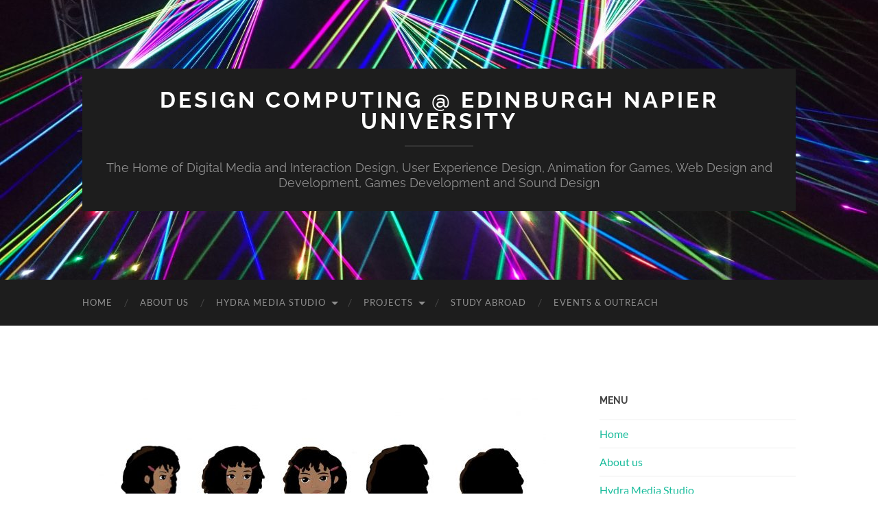

--- FILE ---
content_type: text/html; charset=UTF-8
request_url: https://blogs.napier.ac.uk/dmid/2021/05/13/featured-project-puddles-by-alynna-aquino/alynna-aquino_1101130_assignsubmission_file_40486694phase1_page_05/
body_size: 46216
content:
<!DOCTYPE html>

<html lang="en-GB">

	<head>

		<meta http-equiv="content-type" content="text/html" charset="UTF-8" />
		<meta name="viewport" content="width=device-width, initial-scale=1.0" >

		<link rel="profile" href="http://gmpg.org/xfn/11">

		<meta name='robots' content='index, follow, max-image-preview:large, max-snippet:-1, max-video-preview:-1' />

	<!-- This site is optimized with the Yoast SEO plugin v26.6 - https://yoast.com/wordpress/plugins/seo/ -->
	<title>Alynna Aquino_1101130_assignsubmission_file_40486694Phase1_Page_05 - Design Computing @ Edinburgh Napier University</title>
	<link rel="canonical" href="https://blogs.napier.ac.uk/dmid/2021/05/13/featured-project-puddles-by-alynna-aquino/alynna-aquino_1101130_assignsubmission_file_40486694phase1_page_05/" />
	<meta property="og:locale" content="en_GB" />
	<meta property="og:type" content="article" />
	<meta property="og:title" content="Alynna Aquino_1101130_assignsubmission_file_40486694Phase1_Page_05 - Design Computing @ Edinburgh Napier University" />
	<meta property="og:url" content="https://blogs.napier.ac.uk/dmid/2021/05/13/featured-project-puddles-by-alynna-aquino/alynna-aquino_1101130_assignsubmission_file_40486694phase1_page_05/" />
	<meta property="og:site_name" content="Design Computing @ Edinburgh Napier University" />
	<meta property="og:image" content="https://blogs.napier.ac.uk/dmid/2021/05/13/featured-project-puddles-by-alynna-aquino/alynna-aquino_1101130_assignsubmission_file_40486694phase1_page_05" />
	<meta property="og:image:width" content="2387" />
	<meta property="og:image:height" content="1343" />
	<meta property="og:image:type" content="image/jpeg" />
	<meta name="twitter:card" content="summary_large_image" />
	<script type="application/ld+json" class="yoast-schema-graph">{"@context":"https://schema.org","@graph":[{"@type":"WebPage","@id":"https://blogs.napier.ac.uk/dmid/2021/05/13/featured-project-puddles-by-alynna-aquino/alynna-aquino_1101130_assignsubmission_file_40486694phase1_page_05/","url":"https://blogs.napier.ac.uk/dmid/2021/05/13/featured-project-puddles-by-alynna-aquino/alynna-aquino_1101130_assignsubmission_file_40486694phase1_page_05/","name":"Alynna Aquino_1101130_assignsubmission_file_40486694Phase1_Page_05 - Design Computing @ Edinburgh Napier University","isPartOf":{"@id":"https://blogs.napier.ac.uk/dmid/#website"},"primaryImageOfPage":{"@id":"https://blogs.napier.ac.uk/dmid/2021/05/13/featured-project-puddles-by-alynna-aquino/alynna-aquino_1101130_assignsubmission_file_40486694phase1_page_05/#primaryimage"},"image":{"@id":"https://blogs.napier.ac.uk/dmid/2021/05/13/featured-project-puddles-by-alynna-aquino/alynna-aquino_1101130_assignsubmission_file_40486694phase1_page_05/#primaryimage"},"thumbnailUrl":"https://blogs.napier.ac.uk/dmid/wp-content/uploads/sites/61/2021/05/Alynna-Aquino_1101130_assignsubmission_file_40486694Phase1_Page_05.jpg","datePublished":"2021-05-13T12:46:54+00:00","breadcrumb":{"@id":"https://blogs.napier.ac.uk/dmid/2021/05/13/featured-project-puddles-by-alynna-aquino/alynna-aquino_1101130_assignsubmission_file_40486694phase1_page_05/#breadcrumb"},"inLanguage":"en-GB","potentialAction":[{"@type":"ReadAction","target":["https://blogs.napier.ac.uk/dmid/2021/05/13/featured-project-puddles-by-alynna-aquino/alynna-aquino_1101130_assignsubmission_file_40486694phase1_page_05/"]}]},{"@type":"ImageObject","inLanguage":"en-GB","@id":"https://blogs.napier.ac.uk/dmid/2021/05/13/featured-project-puddles-by-alynna-aquino/alynna-aquino_1101130_assignsubmission_file_40486694phase1_page_05/#primaryimage","url":"https://blogs.napier.ac.uk/dmid/wp-content/uploads/sites/61/2021/05/Alynna-Aquino_1101130_assignsubmission_file_40486694Phase1_Page_05.jpg","contentUrl":"https://blogs.napier.ac.uk/dmid/wp-content/uploads/sites/61/2021/05/Alynna-Aquino_1101130_assignsubmission_file_40486694Phase1_Page_05.jpg","width":2387,"height":1343},{"@type":"BreadcrumbList","@id":"https://blogs.napier.ac.uk/dmid/2021/05/13/featured-project-puddles-by-alynna-aquino/alynna-aquino_1101130_assignsubmission_file_40486694phase1_page_05/#breadcrumb","itemListElement":[{"@type":"ListItem","position":1,"name":"Home","item":"https://blogs.napier.ac.uk/dmid/"},{"@type":"ListItem","position":2,"name":"Featured Project: Puddles by Alynna Aquino","item":"https://blogs.napier.ac.uk/dmid/2021/05/13/featured-project-puddles-by-alynna-aquino/"},{"@type":"ListItem","position":3,"name":"Alynna Aquino_1101130_assignsubmission_file_40486694Phase1_Page_05"}]},{"@type":"WebSite","@id":"https://blogs.napier.ac.uk/dmid/#website","url":"https://blogs.napier.ac.uk/dmid/","name":"Design Computing @ Edinburgh Napier University","description":"The Home of Digital Media and Interaction Design, User Experience Design, Animation for Games, Web Design and Development, Games Development and Sound Design","potentialAction":[{"@type":"SearchAction","target":{"@type":"EntryPoint","urlTemplate":"https://blogs.napier.ac.uk/dmid/?s={search_term_string}"},"query-input":{"@type":"PropertyValueSpecification","valueRequired":true,"valueName":"search_term_string"}}],"inLanguage":"en-GB"}]}</script>
	<!-- / Yoast SEO plugin. -->


<link rel="alternate" type="application/rss+xml" title="Design Computing @ Edinburgh Napier University &raquo; Feed" href="https://blogs.napier.ac.uk/dmid/feed/" />
<link rel="alternate" type="application/rss+xml" title="Design Computing @ Edinburgh Napier University &raquo; Comments Feed" href="https://blogs.napier.ac.uk/dmid/comments/feed/" />
<link rel="alternate" title="oEmbed (JSON)" type="application/json+oembed" href="https://blogs.napier.ac.uk/dmid/wp-json/oembed/1.0/embed?url=https%3A%2F%2Fblogs.napier.ac.uk%2Fdmid%2F2021%2F05%2F13%2Ffeatured-project-puddles-by-alynna-aquino%2Falynna-aquino_1101130_assignsubmission_file_40486694phase1_page_05%2F" />
<link rel="alternate" title="oEmbed (XML)" type="text/xml+oembed" href="https://blogs.napier.ac.uk/dmid/wp-json/oembed/1.0/embed?url=https%3A%2F%2Fblogs.napier.ac.uk%2Fdmid%2F2021%2F05%2F13%2Ffeatured-project-puddles-by-alynna-aquino%2Falynna-aquino_1101130_assignsubmission_file_40486694phase1_page_05%2F&#038;format=xml" />
<style id='wp-img-auto-sizes-contain-inline-css' type='text/css'>
img:is([sizes=auto i],[sizes^="auto," i]){contain-intrinsic-size:3000px 1500px}
/*# sourceURL=wp-img-auto-sizes-contain-inline-css */
</style>
<style id='wp-emoji-styles-inline-css' type='text/css'>

	img.wp-smiley, img.emoji {
		display: inline !important;
		border: none !important;
		box-shadow: none !important;
		height: 1em !important;
		width: 1em !important;
		margin: 0 0.07em !important;
		vertical-align: -0.1em !important;
		background: none !important;
		padding: 0 !important;
	}
/*# sourceURL=wp-emoji-styles-inline-css */
</style>
<style id='wp-block-library-inline-css' type='text/css'>
:root{--wp-block-synced-color:#7a00df;--wp-block-synced-color--rgb:122,0,223;--wp-bound-block-color:var(--wp-block-synced-color);--wp-editor-canvas-background:#ddd;--wp-admin-theme-color:#007cba;--wp-admin-theme-color--rgb:0,124,186;--wp-admin-theme-color-darker-10:#006ba1;--wp-admin-theme-color-darker-10--rgb:0,107,160.5;--wp-admin-theme-color-darker-20:#005a87;--wp-admin-theme-color-darker-20--rgb:0,90,135;--wp-admin-border-width-focus:2px}@media (min-resolution:192dpi){:root{--wp-admin-border-width-focus:1.5px}}.wp-element-button{cursor:pointer}:root .has-very-light-gray-background-color{background-color:#eee}:root .has-very-dark-gray-background-color{background-color:#313131}:root .has-very-light-gray-color{color:#eee}:root .has-very-dark-gray-color{color:#313131}:root .has-vivid-green-cyan-to-vivid-cyan-blue-gradient-background{background:linear-gradient(135deg,#00d084,#0693e3)}:root .has-purple-crush-gradient-background{background:linear-gradient(135deg,#34e2e4,#4721fb 50%,#ab1dfe)}:root .has-hazy-dawn-gradient-background{background:linear-gradient(135deg,#faaca8,#dad0ec)}:root .has-subdued-olive-gradient-background{background:linear-gradient(135deg,#fafae1,#67a671)}:root .has-atomic-cream-gradient-background{background:linear-gradient(135deg,#fdd79a,#004a59)}:root .has-nightshade-gradient-background{background:linear-gradient(135deg,#330968,#31cdcf)}:root .has-midnight-gradient-background{background:linear-gradient(135deg,#020381,#2874fc)}:root{--wp--preset--font-size--normal:16px;--wp--preset--font-size--huge:42px}.has-regular-font-size{font-size:1em}.has-larger-font-size{font-size:2.625em}.has-normal-font-size{font-size:var(--wp--preset--font-size--normal)}.has-huge-font-size{font-size:var(--wp--preset--font-size--huge)}:root .has-text-align-center{text-align:center}:root .has-text-align-left{text-align:left}:root .has-text-align-right{text-align:right}.has-fit-text{white-space:nowrap!important}#end-resizable-editor-section{display:none}.aligncenter{clear:both}.items-justified-left{justify-content:flex-start}.items-justified-center{justify-content:center}.items-justified-right{justify-content:flex-end}.items-justified-space-between{justify-content:space-between}.screen-reader-text{word-wrap:normal!important;border:0;clip-path:inset(50%);height:1px;margin:-1px;overflow:hidden;padding:0;position:absolute;width:1px}.screen-reader-text:focus{background-color:#ddd;clip-path:none;color:#444;display:block;font-size:1em;height:auto;left:5px;line-height:normal;padding:15px 23px 14px;text-decoration:none;top:5px;width:auto;z-index:100000}html :where(.has-border-color){border-style:solid}html :where([style*=border-top-color]){border-top-style:solid}html :where([style*=border-right-color]){border-right-style:solid}html :where([style*=border-bottom-color]){border-bottom-style:solid}html :where([style*=border-left-color]){border-left-style:solid}html :where([style*=border-width]){border-style:solid}html :where([style*=border-top-width]){border-top-style:solid}html :where([style*=border-right-width]){border-right-style:solid}html :where([style*=border-bottom-width]){border-bottom-style:solid}html :where([style*=border-left-width]){border-left-style:solid}html :where(img[class*=wp-image-]){height:auto;max-width:100%}:where(figure){margin:0 0 1em}html :where(.is-position-sticky){--wp-admin--admin-bar--position-offset:var(--wp-admin--admin-bar--height,0px)}@media screen and (max-width:600px){html :where(.is-position-sticky){--wp-admin--admin-bar--position-offset:0px}}

/*# sourceURL=wp-block-library-inline-css */
</style><style id='global-styles-inline-css' type='text/css'>
:root{--wp--preset--aspect-ratio--square: 1;--wp--preset--aspect-ratio--4-3: 4/3;--wp--preset--aspect-ratio--3-4: 3/4;--wp--preset--aspect-ratio--3-2: 3/2;--wp--preset--aspect-ratio--2-3: 2/3;--wp--preset--aspect-ratio--16-9: 16/9;--wp--preset--aspect-ratio--9-16: 9/16;--wp--preset--color--black: #000000;--wp--preset--color--cyan-bluish-gray: #abb8c3;--wp--preset--color--white: #fff;--wp--preset--color--pale-pink: #f78da7;--wp--preset--color--vivid-red: #cf2e2e;--wp--preset--color--luminous-vivid-orange: #ff6900;--wp--preset--color--luminous-vivid-amber: #fcb900;--wp--preset--color--light-green-cyan: #7bdcb5;--wp--preset--color--vivid-green-cyan: #00d084;--wp--preset--color--pale-cyan-blue: #8ed1fc;--wp--preset--color--vivid-cyan-blue: #0693e3;--wp--preset--color--vivid-purple: #9b51e0;--wp--preset--color--accent: #1abc9c;--wp--preset--color--dark-gray: #444;--wp--preset--color--medium-gray: #666;--wp--preset--color--light-gray: #888;--wp--preset--gradient--vivid-cyan-blue-to-vivid-purple: linear-gradient(135deg,rgb(6,147,227) 0%,rgb(155,81,224) 100%);--wp--preset--gradient--light-green-cyan-to-vivid-green-cyan: linear-gradient(135deg,rgb(122,220,180) 0%,rgb(0,208,130) 100%);--wp--preset--gradient--luminous-vivid-amber-to-luminous-vivid-orange: linear-gradient(135deg,rgb(252,185,0) 0%,rgb(255,105,0) 100%);--wp--preset--gradient--luminous-vivid-orange-to-vivid-red: linear-gradient(135deg,rgb(255,105,0) 0%,rgb(207,46,46) 100%);--wp--preset--gradient--very-light-gray-to-cyan-bluish-gray: linear-gradient(135deg,rgb(238,238,238) 0%,rgb(169,184,195) 100%);--wp--preset--gradient--cool-to-warm-spectrum: linear-gradient(135deg,rgb(74,234,220) 0%,rgb(151,120,209) 20%,rgb(207,42,186) 40%,rgb(238,44,130) 60%,rgb(251,105,98) 80%,rgb(254,248,76) 100%);--wp--preset--gradient--blush-light-purple: linear-gradient(135deg,rgb(255,206,236) 0%,rgb(152,150,240) 100%);--wp--preset--gradient--blush-bordeaux: linear-gradient(135deg,rgb(254,205,165) 0%,rgb(254,45,45) 50%,rgb(107,0,62) 100%);--wp--preset--gradient--luminous-dusk: linear-gradient(135deg,rgb(255,203,112) 0%,rgb(199,81,192) 50%,rgb(65,88,208) 100%);--wp--preset--gradient--pale-ocean: linear-gradient(135deg,rgb(255,245,203) 0%,rgb(182,227,212) 50%,rgb(51,167,181) 100%);--wp--preset--gradient--electric-grass: linear-gradient(135deg,rgb(202,248,128) 0%,rgb(113,206,126) 100%);--wp--preset--gradient--midnight: linear-gradient(135deg,rgb(2,3,129) 0%,rgb(40,116,252) 100%);--wp--preset--font-size--small: 16px;--wp--preset--font-size--medium: 20px;--wp--preset--font-size--large: 24px;--wp--preset--font-size--x-large: 42px;--wp--preset--font-size--regular: 19px;--wp--preset--font-size--larger: 32px;--wp--preset--spacing--20: 0.44rem;--wp--preset--spacing--30: 0.67rem;--wp--preset--spacing--40: 1rem;--wp--preset--spacing--50: 1.5rem;--wp--preset--spacing--60: 2.25rem;--wp--preset--spacing--70: 3.38rem;--wp--preset--spacing--80: 5.06rem;--wp--preset--shadow--natural: 6px 6px 9px rgba(0, 0, 0, 0.2);--wp--preset--shadow--deep: 12px 12px 50px rgba(0, 0, 0, 0.4);--wp--preset--shadow--sharp: 6px 6px 0px rgba(0, 0, 0, 0.2);--wp--preset--shadow--outlined: 6px 6px 0px -3px rgb(255, 255, 255), 6px 6px rgb(0, 0, 0);--wp--preset--shadow--crisp: 6px 6px 0px rgb(0, 0, 0);}:where(.is-layout-flex){gap: 0.5em;}:where(.is-layout-grid){gap: 0.5em;}body .is-layout-flex{display: flex;}.is-layout-flex{flex-wrap: wrap;align-items: center;}.is-layout-flex > :is(*, div){margin: 0;}body .is-layout-grid{display: grid;}.is-layout-grid > :is(*, div){margin: 0;}:where(.wp-block-columns.is-layout-flex){gap: 2em;}:where(.wp-block-columns.is-layout-grid){gap: 2em;}:where(.wp-block-post-template.is-layout-flex){gap: 1.25em;}:where(.wp-block-post-template.is-layout-grid){gap: 1.25em;}.has-black-color{color: var(--wp--preset--color--black) !important;}.has-cyan-bluish-gray-color{color: var(--wp--preset--color--cyan-bluish-gray) !important;}.has-white-color{color: var(--wp--preset--color--white) !important;}.has-pale-pink-color{color: var(--wp--preset--color--pale-pink) !important;}.has-vivid-red-color{color: var(--wp--preset--color--vivid-red) !important;}.has-luminous-vivid-orange-color{color: var(--wp--preset--color--luminous-vivid-orange) !important;}.has-luminous-vivid-amber-color{color: var(--wp--preset--color--luminous-vivid-amber) !important;}.has-light-green-cyan-color{color: var(--wp--preset--color--light-green-cyan) !important;}.has-vivid-green-cyan-color{color: var(--wp--preset--color--vivid-green-cyan) !important;}.has-pale-cyan-blue-color{color: var(--wp--preset--color--pale-cyan-blue) !important;}.has-vivid-cyan-blue-color{color: var(--wp--preset--color--vivid-cyan-blue) !important;}.has-vivid-purple-color{color: var(--wp--preset--color--vivid-purple) !important;}.has-black-background-color{background-color: var(--wp--preset--color--black) !important;}.has-cyan-bluish-gray-background-color{background-color: var(--wp--preset--color--cyan-bluish-gray) !important;}.has-white-background-color{background-color: var(--wp--preset--color--white) !important;}.has-pale-pink-background-color{background-color: var(--wp--preset--color--pale-pink) !important;}.has-vivid-red-background-color{background-color: var(--wp--preset--color--vivid-red) !important;}.has-luminous-vivid-orange-background-color{background-color: var(--wp--preset--color--luminous-vivid-orange) !important;}.has-luminous-vivid-amber-background-color{background-color: var(--wp--preset--color--luminous-vivid-amber) !important;}.has-light-green-cyan-background-color{background-color: var(--wp--preset--color--light-green-cyan) !important;}.has-vivid-green-cyan-background-color{background-color: var(--wp--preset--color--vivid-green-cyan) !important;}.has-pale-cyan-blue-background-color{background-color: var(--wp--preset--color--pale-cyan-blue) !important;}.has-vivid-cyan-blue-background-color{background-color: var(--wp--preset--color--vivid-cyan-blue) !important;}.has-vivid-purple-background-color{background-color: var(--wp--preset--color--vivid-purple) !important;}.has-black-border-color{border-color: var(--wp--preset--color--black) !important;}.has-cyan-bluish-gray-border-color{border-color: var(--wp--preset--color--cyan-bluish-gray) !important;}.has-white-border-color{border-color: var(--wp--preset--color--white) !important;}.has-pale-pink-border-color{border-color: var(--wp--preset--color--pale-pink) !important;}.has-vivid-red-border-color{border-color: var(--wp--preset--color--vivid-red) !important;}.has-luminous-vivid-orange-border-color{border-color: var(--wp--preset--color--luminous-vivid-orange) !important;}.has-luminous-vivid-amber-border-color{border-color: var(--wp--preset--color--luminous-vivid-amber) !important;}.has-light-green-cyan-border-color{border-color: var(--wp--preset--color--light-green-cyan) !important;}.has-vivid-green-cyan-border-color{border-color: var(--wp--preset--color--vivid-green-cyan) !important;}.has-pale-cyan-blue-border-color{border-color: var(--wp--preset--color--pale-cyan-blue) !important;}.has-vivid-cyan-blue-border-color{border-color: var(--wp--preset--color--vivid-cyan-blue) !important;}.has-vivid-purple-border-color{border-color: var(--wp--preset--color--vivid-purple) !important;}.has-vivid-cyan-blue-to-vivid-purple-gradient-background{background: var(--wp--preset--gradient--vivid-cyan-blue-to-vivid-purple) !important;}.has-light-green-cyan-to-vivid-green-cyan-gradient-background{background: var(--wp--preset--gradient--light-green-cyan-to-vivid-green-cyan) !important;}.has-luminous-vivid-amber-to-luminous-vivid-orange-gradient-background{background: var(--wp--preset--gradient--luminous-vivid-amber-to-luminous-vivid-orange) !important;}.has-luminous-vivid-orange-to-vivid-red-gradient-background{background: var(--wp--preset--gradient--luminous-vivid-orange-to-vivid-red) !important;}.has-very-light-gray-to-cyan-bluish-gray-gradient-background{background: var(--wp--preset--gradient--very-light-gray-to-cyan-bluish-gray) !important;}.has-cool-to-warm-spectrum-gradient-background{background: var(--wp--preset--gradient--cool-to-warm-spectrum) !important;}.has-blush-light-purple-gradient-background{background: var(--wp--preset--gradient--blush-light-purple) !important;}.has-blush-bordeaux-gradient-background{background: var(--wp--preset--gradient--blush-bordeaux) !important;}.has-luminous-dusk-gradient-background{background: var(--wp--preset--gradient--luminous-dusk) !important;}.has-pale-ocean-gradient-background{background: var(--wp--preset--gradient--pale-ocean) !important;}.has-electric-grass-gradient-background{background: var(--wp--preset--gradient--electric-grass) !important;}.has-midnight-gradient-background{background: var(--wp--preset--gradient--midnight) !important;}.has-small-font-size{font-size: var(--wp--preset--font-size--small) !important;}.has-medium-font-size{font-size: var(--wp--preset--font-size--medium) !important;}.has-large-font-size{font-size: var(--wp--preset--font-size--large) !important;}.has-x-large-font-size{font-size: var(--wp--preset--font-size--x-large) !important;}
/*# sourceURL=global-styles-inline-css */
</style>

<style id='classic-theme-styles-inline-css' type='text/css'>
.wp-block-button__link{background-color:#32373c;border-radius:9999px;box-shadow:none;color:#fff;font-size:1.125em;padding:calc(.667em + 2px) calc(1.333em + 2px);text-decoration:none}.wp-block-file__button{background:#32373c;color:#fff}.wp-block-accordion-heading{margin:0}.wp-block-accordion-heading__toggle{background-color:inherit!important;color:inherit!important}.wp-block-accordion-heading__toggle:not(:focus-visible){outline:none}.wp-block-accordion-heading__toggle:focus,.wp-block-accordion-heading__toggle:hover{background-color:inherit!important;border:none;box-shadow:none;color:inherit;padding:var(--wp--preset--spacing--20,1em) 0;text-decoration:none}.wp-block-accordion-heading__toggle:focus-visible{outline:auto;outline-offset:0}
/*# sourceURL=https://blogs.napier.ac.uk/dmid/wp-content/plugins/gutenberg/build/styles/block-library/classic.css */
</style>
<link rel='stylesheet' id='contact-form-7-css' href='https://blogs.napier.ac.uk/dmid/wp-content/plugins/contact-form-7/includes/css/styles.css?ver=6.1.4' type='text/css' media='all' />
<link rel='stylesheet' id='h5p-plugin-styles-css' href='https://blogs.napier.ac.uk/dmid/wp-content/plugins/h5p/h5p-php-library/styles/h5p.css?ver=1.16.2' type='text/css' media='all' />
<link rel='stylesheet' id='tablepress-default-css' href='https://blogs.napier.ac.uk/dmid/wp-content/plugins/tablepress/css/build/default.css?ver=3.2.6' type='text/css' media='all' />
<link rel='stylesheet' id='hemingway_googleFonts-css' href='https://blogs.napier.ac.uk/dmid/wp-content/themes/hemingway/assets/css/fonts.css' type='text/css' media='all' />
<link rel='stylesheet' id='hemingway_style-css' href='https://blogs.napier.ac.uk/dmid/wp-content/themes/hemingway/style.css?ver=2.3.2' type='text/css' media='all' />
<script type="text/javascript" src="https://blogs.napier.ac.uk/dmid/wp-content/plugins/stop-user-enumeration/frontend/js/frontend.js?ver=1.7.7" id="stop-user-enumeration-js" defer="defer" data-wp-strategy="defer"></script>
<script type="text/javascript" src="https://blogs.napier.ac.uk/dmid/wp-includes/js/jquery/jquery.min.js?ver=3.7.1" id="jquery-core-js"></script>
<script type="text/javascript" src="https://blogs.napier.ac.uk/dmid/wp-includes/js/jquery/jquery-migrate.min.js?ver=3.4.1" id="jquery-migrate-js"></script>
<link rel="https://api.w.org/" href="https://blogs.napier.ac.uk/dmid/wp-json/" /><link rel="alternate" title="JSON" type="application/json" href="https://blogs.napier.ac.uk/dmid/wp-json/wp/v2/media/447" /><link rel="EditURI" type="application/rsd+xml" title="RSD" href="https://blogs.napier.ac.uk/dmid/xmlrpc.php?rsd" />
<meta name="generator" content="WordPress 6.9" />
<link rel='shortlink' href='https://blogs.napier.ac.uk/dmid/?p=447' />
	<link rel="preconnect" href="https://fonts.googleapis.com">
	<link rel="preconnect" href="https://fonts.gstatic.com">
	
		<!-- GA Google Analytics @ https://m0n.co/ga -->
		<script>
			(function(i,s,o,g,r,a,m){i['GoogleAnalyticsObject']=r;i[r]=i[r]||function(){
			(i[r].q=i[r].q||[]).push(arguments)},i[r].l=1*new Date();a=s.createElement(o),
			m=s.getElementsByTagName(o)[0];a.async=1;a.src=g;m.parentNode.insertBefore(a,m)
			})(window,document,'script','https://www.google-analytics.com/analytics.js','ga');
			ga('create', 'UA-38800854-46', 'auto');
			ga('require', 'displayfeatures');
			ga('require', 'linkid');
			ga('set', 'anonymizeIp', true);
			ga('set', 'forceSSL', true);
			ga('send', 'pageview');
		</script>

		<style id="egf-frontend-styles" type="text/css">
		p {font-family: 'Helvetica', sans-serif;font-style: normal;font-weight: 400;} h1 {font-family: 'Helvetica', sans-serif;font-style: normal;font-weight: 400;text-transform: uppercase;} h2 {font-family: 'Helvetica', sans-serif;font-style: normal;font-weight: 400;} h3 {font-family: 'Helvetica', sans-serif;font-style: normal;font-weight: 400;} h4 {font-family: 'Helvetica', sans-serif;font-style: normal;font-weight: 400;} h5 {} h6 {} 	</style>
	
	<link rel='stylesheet' id='so-css-hemingway-css' href='https://blogs.napier.ac.uk/dmid/wp-content/uploads/sites/61/so-css/so-css-hemingway.css?ver=1622558022' type='text/css' media='all' />
</head>
	
	<body class="attachment wp-singular attachment-template-default single single-attachment postid-447 attachmentid-447 attachment-jpeg wp-theme-hemingway">

		
		<a class="skip-link button" href="#site-content">Skip to the content</a>
	
		<div class="big-wrapper">
	
			<div class="header-cover section bg-dark-light no-padding">

						
				<div class="header section" style="background-image: url( https://blogs.napier.ac.uk/dmid/wp-content/uploads/sites/61/2018/05/cropped-abstract-art-blur-417458.jpg );">
							
					<div class="header-inner section-inner">
					
											
							<div class="blog-info">
							
																	<div class="blog-title">
										<a href="https://blogs.napier.ac.uk/dmid" rel="home">Design Computing @ Edinburgh Napier University</a>
									</div>
																
																	<p class="blog-description">The Home of Digital Media and Interaction Design, User Experience Design, Animation for Games, Web Design and Development, Games Development and Sound Design</p>
															
							</div><!-- .blog-info -->
							
															
					</div><!-- .header-inner -->
								
				</div><!-- .header -->
			
			</div><!-- .bg-dark -->
			
			<div class="navigation section no-padding bg-dark">
			
				<div class="navigation-inner section-inner group">
				
					<div class="toggle-container section-inner hidden">
			
						<button type="button" class="nav-toggle toggle">
							<div class="bar"></div>
							<div class="bar"></div>
							<div class="bar"></div>
							<span class="screen-reader-text">Toggle mobile menu</span>
						</button>
						
						<button type="button" class="search-toggle toggle">
							<div class="metal"></div>
							<div class="glass"></div>
							<div class="handle"></div>
							<span class="screen-reader-text">Toggle search field</span>
						</button>
											
					</div><!-- .toggle-container -->
					
					<div class="blog-search hidden">
						<form role="search" method="get" class="search-form" action="https://blogs.napier.ac.uk/dmid/">
				<label>
					<span class="screen-reader-text">Search for:</span>
					<input type="search" class="search-field" placeholder="Search &hellip;" value="" name="s" />
				</label>
				<input type="submit" class="search-submit" value="Search" />
			</form>					</div><!-- .blog-search -->
				
					<ul class="blog-menu">
						<li id="menu-item-214" class="menu-item menu-item-type-custom menu-item-object-custom menu-item-home menu-item-214"><a href="https://blogs.napier.ac.uk/dmid/">Home</a></li>
<li id="menu-item-215" class="menu-item menu-item-type-post_type menu-item-object-page menu-item-215"><a href="https://blogs.napier.ac.uk/dmid/about/">About us</a></li>
<li id="menu-item-760" class="menu-item menu-item-type-post_type menu-item-object-page menu-item-has-children menu-item-760"><a href="https://blogs.napier.ac.uk/dmid/hydra/">Hydra Media Studio</a>
<ul class="sub-menu">
	<li id="menu-item-783" class="menu-item menu-item-type-taxonomy menu-item-object-category menu-item-783"><a href="https://blogs.napier.ac.uk/dmid/category/hydra-media-studio/">Hydra Media Studio Updates</a></li>
</ul>
</li>
<li id="menu-item-217" class="menu-item menu-item-type-taxonomy menu-item-object-category menu-item-has-children menu-item-217"><a href="https://blogs.napier.ac.uk/dmid/category/featured-projects/">Projects</a>
<ul class="sub-menu">
	<li id="menu-item-726" class="menu-item menu-item-type-taxonomy menu-item-object-category menu-item-726"><a href="https://blogs.napier.ac.uk/dmid/category/featured-projects/honours-projects/">Honours Projects</a></li>
	<li id="menu-item-731" class="menu-item menu-item-type-taxonomy menu-item-object-category menu-item-731"><a href="https://blogs.napier.ac.uk/dmid/category/featured-projects/modules-motion-graphics/">Motion Graphics</a></li>
	<li id="menu-item-727" class="menu-item menu-item-type-taxonomy menu-item-object-category menu-item-727"><a href="https://blogs.napier.ac.uk/dmid/category/featured-projects/modules-2d-animation/">2d Animation &amp; Visual Design</a></li>
	<li id="menu-item-728" class="menu-item menu-item-type-taxonomy menu-item-object-category menu-item-728"><a href="https://blogs.napier.ac.uk/dmid/category/featured-projects/modules-digital-storytelling/">Digital Storytelling</a></li>
	<li id="menu-item-729" class="menu-item menu-item-type-taxonomy menu-item-object-category menu-item-729"><a href="https://blogs.napier.ac.uk/dmid/category/featured-projects/modules-physical-computing/">Interaction Design</a></li>
	<li id="menu-item-730" class="menu-item menu-item-type-taxonomy menu-item-object-category menu-item-730"><a href="https://blogs.napier.ac.uk/dmid/category/featured-projects/modules-visual-effects/">Visual Effects</a></li>
	<li id="menu-item-735" class="menu-item menu-item-type-taxonomy menu-item-object-category menu-item-735"><a href="https://blogs.napier.ac.uk/dmid/category/toptips/">Top Tips</a></li>
	<li id="menu-item-732" class="menu-item menu-item-type-taxonomy menu-item-object-category menu-item-732"><a href="https://blogs.napier.ac.uk/dmid/category/digital-media-and-interaction-design-classics/">Classics</a></li>
	<li id="menu-item-733" class="menu-item menu-item-type-taxonomy menu-item-object-category menu-item-733"><a href="https://blogs.napier.ac.uk/dmid/category/featured-projects/3d-modelling-animation/">3D modelling &amp; Animation</a></li>
	<li id="menu-item-734" class="menu-item menu-item-type-taxonomy menu-item-object-category menu-item-734"><a href="https://blogs.napier.ac.uk/dmid/category/featured-projects/design-thinking/">Design Thinking</a></li>
</ul>
</li>
<li id="menu-item-221" class="menu-item menu-item-type-taxonomy menu-item-object-category menu-item-221"><a href="https://blogs.napier.ac.uk/dmid/category/digital-media-global/">Study Abroad</a></li>
<li id="menu-item-218" class="menu-item menu-item-type-taxonomy menu-item-object-category menu-item-218"><a href="https://blogs.napier.ac.uk/dmid/category/events/">Events &amp; Outreach</a></li>
					 </ul><!-- .blog-menu -->
					 
					 <ul class="mobile-menu">
					
						<li class="menu-item menu-item-type-custom menu-item-object-custom menu-item-home menu-item-214"><a href="https://blogs.napier.ac.uk/dmid/">Home</a></li>
<li class="menu-item menu-item-type-post_type menu-item-object-page menu-item-215"><a href="https://blogs.napier.ac.uk/dmid/about/">About us</a></li>
<li class="menu-item menu-item-type-post_type menu-item-object-page menu-item-has-children menu-item-760"><a href="https://blogs.napier.ac.uk/dmid/hydra/">Hydra Media Studio</a>
<ul class="sub-menu">
	<li class="menu-item menu-item-type-taxonomy menu-item-object-category menu-item-783"><a href="https://blogs.napier.ac.uk/dmid/category/hydra-media-studio/">Hydra Media Studio Updates</a></li>
</ul>
</li>
<li class="menu-item menu-item-type-taxonomy menu-item-object-category menu-item-has-children menu-item-217"><a href="https://blogs.napier.ac.uk/dmid/category/featured-projects/">Projects</a>
<ul class="sub-menu">
	<li class="menu-item menu-item-type-taxonomy menu-item-object-category menu-item-726"><a href="https://blogs.napier.ac.uk/dmid/category/featured-projects/honours-projects/">Honours Projects</a></li>
	<li class="menu-item menu-item-type-taxonomy menu-item-object-category menu-item-731"><a href="https://blogs.napier.ac.uk/dmid/category/featured-projects/modules-motion-graphics/">Motion Graphics</a></li>
	<li class="menu-item menu-item-type-taxonomy menu-item-object-category menu-item-727"><a href="https://blogs.napier.ac.uk/dmid/category/featured-projects/modules-2d-animation/">2d Animation &amp; Visual Design</a></li>
	<li class="menu-item menu-item-type-taxonomy menu-item-object-category menu-item-728"><a href="https://blogs.napier.ac.uk/dmid/category/featured-projects/modules-digital-storytelling/">Digital Storytelling</a></li>
	<li class="menu-item menu-item-type-taxonomy menu-item-object-category menu-item-729"><a href="https://blogs.napier.ac.uk/dmid/category/featured-projects/modules-physical-computing/">Interaction Design</a></li>
	<li class="menu-item menu-item-type-taxonomy menu-item-object-category menu-item-730"><a href="https://blogs.napier.ac.uk/dmid/category/featured-projects/modules-visual-effects/">Visual Effects</a></li>
	<li class="menu-item menu-item-type-taxonomy menu-item-object-category menu-item-735"><a href="https://blogs.napier.ac.uk/dmid/category/toptips/">Top Tips</a></li>
	<li class="menu-item menu-item-type-taxonomy menu-item-object-category menu-item-732"><a href="https://blogs.napier.ac.uk/dmid/category/digital-media-and-interaction-design-classics/">Classics</a></li>
	<li class="menu-item menu-item-type-taxonomy menu-item-object-category menu-item-733"><a href="https://blogs.napier.ac.uk/dmid/category/featured-projects/3d-modelling-animation/">3D modelling &amp; Animation</a></li>
	<li class="menu-item menu-item-type-taxonomy menu-item-object-category menu-item-734"><a href="https://blogs.napier.ac.uk/dmid/category/featured-projects/design-thinking/">Design Thinking</a></li>
</ul>
</li>
<li class="menu-item menu-item-type-taxonomy menu-item-object-category menu-item-221"><a href="https://blogs.napier.ac.uk/dmid/category/digital-media-global/">Study Abroad</a></li>
<li class="menu-item menu-item-type-taxonomy menu-item-object-category menu-item-218"><a href="https://blogs.napier.ac.uk/dmid/category/events/">Events &amp; Outreach</a></li>
						
					 </ul><!-- .mobile-menu -->
				 
				</div><!-- .navigation-inner -->
				
			</div><!-- .navigation -->
<main class="wrapper section-inner group" id="site-content">

	<div class="content left">
											        
				
				<div class="posts">
			
					<div id="post-447" class="post-447 attachment type-attachment status-inherit hentry">
					
						<div class="content-inner">
											
							<figure class="featured-media">
							
															
								<a href="https://blogs.napier.ac.uk/dmid/wp-content/uploads/sites/61/2021/05/Alynna-Aquino_1101130_assignsubmission_file_40486694Phase1_Page_05.jpg" rel="attachment">
									<img width="676" height="380" src="https://blogs.napier.ac.uk/dmid/wp-content/uploads/sites/61/2021/05/Alynna-Aquino_1101130_assignsubmission_file_40486694Phase1_Page_05-676x380.jpg" class="attachment-post-image size-post-image" alt="" decoding="async" fetchpriority="high" srcset="https://blogs.napier.ac.uk/dmid/wp-content/uploads/sites/61/2021/05/Alynna-Aquino_1101130_assignsubmission_file_40486694Phase1_Page_05-676x380.jpg 676w, https://blogs.napier.ac.uk/dmid/wp-content/uploads/sites/61/2021/05/Alynna-Aquino_1101130_assignsubmission_file_40486694Phase1_Page_05-300x169.jpg 300w, https://blogs.napier.ac.uk/dmid/wp-content/uploads/sites/61/2021/05/Alynna-Aquino_1101130_assignsubmission_file_40486694Phase1_Page_05-1024x576.jpg 1024w, https://blogs.napier.ac.uk/dmid/wp-content/uploads/sites/61/2021/05/Alynna-Aquino_1101130_assignsubmission_file_40486694Phase1_Page_05-768x432.jpg 768w, https://blogs.napier.ac.uk/dmid/wp-content/uploads/sites/61/2021/05/Alynna-Aquino_1101130_assignsubmission_file_40486694Phase1_Page_05-1536x864.jpg 1536w, https://blogs.napier.ac.uk/dmid/wp-content/uploads/sites/61/2021/05/Alynna-Aquino_1101130_assignsubmission_file_40486694Phase1_Page_05-2048x1152.jpg 2048w" sizes="(max-width: 676px) 100vw, 676px" />								</a>
							
							</figure><!-- .featured-media -->
							
							<div class="post-header">
							
								<h1 class="post-title">Alynna-Aquino_1101130_assignsubmission_file_40486694Phase1_Page_05.jpg</h1>
								
								<div class="post-meta">
								
									<span>13 May 2021</span>
									
									<span class="date-sep"> / </span>
								
									<span>2387 <span style="text-transform:lowercase;">x</span> 2387 px</span>
								
								</div>
							
							</div><!-- .post-header -->
			
																				
						</div><!-- .content-inner -->
						
						<div class="post-meta-bottom">
										
							<div class="post-nav group">
							
																<a href="" class="post-nav-older" rel="attachment">&laquo; Previous<span> attachment</span></a>
								<a href="https://blogs.napier.ac.uk/dmid/2021/05/13/featured-project-puddles-by-alynna-aquino/alynna-aquino_1101130_assignsubmission_file_40486694phase1_page_06/" class="post-nav-newer" rel="attachment">Next<span> attachment</span> &raquo;</a>
														
							</div><!-- .post-nav -->
						
						</div><!-- .post-meta-bottom -->
						
						    
					
			</div><!-- .post -->
			
		</div><!-- .posts -->
		
	</div><!-- .content -->
	
	
	<div class="sidebar right" role="complementary">
		<div id="nav_menu-3" class="widget widget_nav_menu"><div class="widget-content"><h3 class="widget-title">Menu</h3><div class="menu-menu-1-container"><ul id="menu-menu-3" class="menu"><li class="menu-item menu-item-type-custom menu-item-object-custom menu-item-home menu-item-214"><a href="https://blogs.napier.ac.uk/dmid/">Home</a></li>
<li class="menu-item menu-item-type-post_type menu-item-object-page menu-item-215"><a href="https://blogs.napier.ac.uk/dmid/about/">About us</a></li>
<li class="menu-item menu-item-type-post_type menu-item-object-page menu-item-has-children menu-item-760"><a href="https://blogs.napier.ac.uk/dmid/hydra/">Hydra Media Studio</a>
<ul class="sub-menu">
	<li class="menu-item menu-item-type-taxonomy menu-item-object-category menu-item-783"><a href="https://blogs.napier.ac.uk/dmid/category/hydra-media-studio/">Hydra Media Studio Updates</a></li>
</ul>
</li>
<li class="menu-item menu-item-type-taxonomy menu-item-object-category menu-item-has-children menu-item-217"><a href="https://blogs.napier.ac.uk/dmid/category/featured-projects/">Projects</a>
<ul class="sub-menu">
	<li class="menu-item menu-item-type-taxonomy menu-item-object-category menu-item-726"><a href="https://blogs.napier.ac.uk/dmid/category/featured-projects/honours-projects/">Honours Projects</a></li>
	<li class="menu-item menu-item-type-taxonomy menu-item-object-category menu-item-731"><a href="https://blogs.napier.ac.uk/dmid/category/featured-projects/modules-motion-graphics/">Motion Graphics</a></li>
	<li class="menu-item menu-item-type-taxonomy menu-item-object-category menu-item-727"><a href="https://blogs.napier.ac.uk/dmid/category/featured-projects/modules-2d-animation/">2d Animation &amp; Visual Design</a></li>
	<li class="menu-item menu-item-type-taxonomy menu-item-object-category menu-item-728"><a href="https://blogs.napier.ac.uk/dmid/category/featured-projects/modules-digital-storytelling/">Digital Storytelling</a></li>
	<li class="menu-item menu-item-type-taxonomy menu-item-object-category menu-item-729"><a href="https://blogs.napier.ac.uk/dmid/category/featured-projects/modules-physical-computing/">Interaction Design</a></li>
	<li class="menu-item menu-item-type-taxonomy menu-item-object-category menu-item-730"><a href="https://blogs.napier.ac.uk/dmid/category/featured-projects/modules-visual-effects/">Visual Effects</a></li>
	<li class="menu-item menu-item-type-taxonomy menu-item-object-category menu-item-735"><a href="https://blogs.napier.ac.uk/dmid/category/toptips/">Top Tips</a></li>
	<li class="menu-item menu-item-type-taxonomy menu-item-object-category menu-item-732"><a href="https://blogs.napier.ac.uk/dmid/category/digital-media-and-interaction-design-classics/">Classics</a></li>
	<li class="menu-item menu-item-type-taxonomy menu-item-object-category menu-item-733"><a href="https://blogs.napier.ac.uk/dmid/category/featured-projects/3d-modelling-animation/">3D modelling &amp; Animation</a></li>
	<li class="menu-item menu-item-type-taxonomy menu-item-object-category menu-item-734"><a href="https://blogs.napier.ac.uk/dmid/category/featured-projects/design-thinking/">Design Thinking</a></li>
</ul>
</li>
<li class="menu-item menu-item-type-taxonomy menu-item-object-category menu-item-221"><a href="https://blogs.napier.ac.uk/dmid/category/digital-media-global/">Study Abroad</a></li>
<li class="menu-item menu-item-type-taxonomy menu-item-object-category menu-item-218"><a href="https://blogs.napier.ac.uk/dmid/category/events/">Events &amp; Outreach</a></li>
</ul></div></div></div>	</div><!-- .sidebar -->
	
	
</main><!-- .wrapper -->
		
	<div class="footer section large-padding bg-dark">
		
		<div class="footer-inner section-inner group">
		
			<!-- .footer-a -->
				
			<!-- .footer-b -->
								
			<!-- .footer-c -->
					
		</div><!-- .footer-inner -->
	
	</div><!-- .footer -->
	
	<div class="credits section bg-dark no-padding">
	
		<div class="credits-inner section-inner group">
	
			<p class="credits-left">
				&copy; 2026 <a href="https://blogs.napier.ac.uk/dmid">Design Computing @ Edinburgh Napier University</a>
			</p>
			
			<p class="credits-right">
				<span>Theme by <a href="https://andersnoren.se">Anders Norén</a></span> &mdash; <a title="To the top" class="tothetop">Up &uarr;</a>
			</p>
					
		</div><!-- .credits-inner -->
		
	</div><!-- .credits -->

</div><!-- .big-wrapper -->

<script type="speculationrules">
{"prefetch":[{"source":"document","where":{"and":[{"href_matches":"/dmid/*"},{"not":{"href_matches":["/dmid/wp-*.php","/dmid/wp-admin/*","/dmid/wp-content/uploads/sites/61/*","/dmid/wp-content/*","/dmid/wp-content/plugins/*","/dmid/wp-content/themes/hemingway/*","/dmid/*\\?(.+)"]}},{"not":{"selector_matches":"a[rel~=\"nofollow\"]"}},{"not":{"selector_matches":".no-prefetch, .no-prefetch a"}}]},"eagerness":"conservative"}]}
</script>
<script type="text/javascript" src="https://blogs.napier.ac.uk/dmid/wp-content/plugins/gutenberg/build/scripts/hooks/index.min.js?ver=1765975716208" id="wp-hooks-js"></script>
<script type="text/javascript" src="https://blogs.napier.ac.uk/dmid/wp-content/plugins/gutenberg/build/scripts/i18n/index.min.js?ver=1765975718652" id="wp-i18n-js"></script>
<script type="text/javascript" id="wp-i18n-js-after">
/* <![CDATA[ */
wp.i18n.setLocaleData( { 'text direction\u0004ltr': [ 'ltr' ] } );
//# sourceURL=wp-i18n-js-after
/* ]]> */
</script>
<script type="text/javascript" src="https://blogs.napier.ac.uk/dmid/wp-content/plugins/contact-form-7/includes/swv/js/index.js?ver=6.1.4" id="swv-js"></script>
<script type="text/javascript" id="contact-form-7-js-before">
/* <![CDATA[ */
var wpcf7 = {
    "api": {
        "root": "https:\/\/blogs.napier.ac.uk\/dmid\/wp-json\/",
        "namespace": "contact-form-7\/v1"
    }
};
//# sourceURL=contact-form-7-js-before
/* ]]> */
</script>
<script type="text/javascript" src="https://blogs.napier.ac.uk/dmid/wp-content/plugins/contact-form-7/includes/js/index.js?ver=6.1.4" id="contact-form-7-js"></script>
<script type="text/javascript" src="https://blogs.napier.ac.uk/dmid/wp-content/themes/hemingway/assets/js/global.js?ver=2.3.2" id="hemingway_global-js"></script>
<script type="text/javascript" src="https://blogs.napier.ac.uk/dmid/wp-includes/js/comment-reply.min.js?ver=6.9" id="comment-reply-js" async="async" data-wp-strategy="async" fetchpriority="low"></script>
<script id="wp-emoji-settings" type="application/json">
{"baseUrl":"https://s.w.org/images/core/emoji/17.0.2/72x72/","ext":".png","svgUrl":"https://s.w.org/images/core/emoji/17.0.2/svg/","svgExt":".svg","source":{"concatemoji":"https://blogs.napier.ac.uk/dmid/wp-includes/js/wp-emoji-release.min.js?ver=6.9"}}
</script>
<script type="module">
/* <![CDATA[ */
/*! This file is auto-generated */
const a=JSON.parse(document.getElementById("wp-emoji-settings").textContent),o=(window._wpemojiSettings=a,"wpEmojiSettingsSupports"),s=["flag","emoji"];function i(e){try{var t={supportTests:e,timestamp:(new Date).valueOf()};sessionStorage.setItem(o,JSON.stringify(t))}catch(e){}}function c(e,t,n){e.clearRect(0,0,e.canvas.width,e.canvas.height),e.fillText(t,0,0);t=new Uint32Array(e.getImageData(0,0,e.canvas.width,e.canvas.height).data);e.clearRect(0,0,e.canvas.width,e.canvas.height),e.fillText(n,0,0);const a=new Uint32Array(e.getImageData(0,0,e.canvas.width,e.canvas.height).data);return t.every((e,t)=>e===a[t])}function p(e,t){e.clearRect(0,0,e.canvas.width,e.canvas.height),e.fillText(t,0,0);var n=e.getImageData(16,16,1,1);for(let e=0;e<n.data.length;e++)if(0!==n.data[e])return!1;return!0}function u(e,t,n,a){switch(t){case"flag":return n(e,"\ud83c\udff3\ufe0f\u200d\u26a7\ufe0f","\ud83c\udff3\ufe0f\u200b\u26a7\ufe0f")?!1:!n(e,"\ud83c\udde8\ud83c\uddf6","\ud83c\udde8\u200b\ud83c\uddf6")&&!n(e,"\ud83c\udff4\udb40\udc67\udb40\udc62\udb40\udc65\udb40\udc6e\udb40\udc67\udb40\udc7f","\ud83c\udff4\u200b\udb40\udc67\u200b\udb40\udc62\u200b\udb40\udc65\u200b\udb40\udc6e\u200b\udb40\udc67\u200b\udb40\udc7f");case"emoji":return!a(e,"\ud83e\u1fac8")}return!1}function f(e,t,n,a){let r;const o=(r="undefined"!=typeof WorkerGlobalScope&&self instanceof WorkerGlobalScope?new OffscreenCanvas(300,150):document.createElement("canvas")).getContext("2d",{willReadFrequently:!0}),s=(o.textBaseline="top",o.font="600 32px Arial",{});return e.forEach(e=>{s[e]=t(o,e,n,a)}),s}function r(e){var t=document.createElement("script");t.src=e,t.defer=!0,document.head.appendChild(t)}a.supports={everything:!0,everythingExceptFlag:!0},new Promise(t=>{let n=function(){try{var e=JSON.parse(sessionStorage.getItem(o));if("object"==typeof e&&"number"==typeof e.timestamp&&(new Date).valueOf()<e.timestamp+604800&&"object"==typeof e.supportTests)return e.supportTests}catch(e){}return null}();if(!n){if("undefined"!=typeof Worker&&"undefined"!=typeof OffscreenCanvas&&"undefined"!=typeof URL&&URL.createObjectURL&&"undefined"!=typeof Blob)try{var e="postMessage("+f.toString()+"("+[JSON.stringify(s),u.toString(),c.toString(),p.toString()].join(",")+"));",a=new Blob([e],{type:"text/javascript"});const r=new Worker(URL.createObjectURL(a),{name:"wpTestEmojiSupports"});return void(r.onmessage=e=>{i(n=e.data),r.terminate(),t(n)})}catch(e){}i(n=f(s,u,c,p))}t(n)}).then(e=>{for(const n in e)a.supports[n]=e[n],a.supports.everything=a.supports.everything&&a.supports[n],"flag"!==n&&(a.supports.everythingExceptFlag=a.supports.everythingExceptFlag&&a.supports[n]);var t;a.supports.everythingExceptFlag=a.supports.everythingExceptFlag&&!a.supports.flag,a.supports.everything||((t=a.source||{}).concatemoji?r(t.concatemoji):t.wpemoji&&t.twemoji&&(r(t.twemoji),r(t.wpemoji)))});
//# sourceURL=https://blogs.napier.ac.uk/dmid/wp-includes/js/wp-emoji-loader.min.js
/* ]]> */
</script>

</body>
</html>

--- FILE ---
content_type: text/plain
request_url: https://www.google-analytics.com/j/collect?v=1&_v=j102&aip=1&a=1000400575&t=pageview&_s=1&dl=https%3A%2F%2Fblogs.napier.ac.uk%2Fdmid%2F2021%2F05%2F13%2Ffeatured-project-puddles-by-alynna-aquino%2Falynna-aquino_1101130_assignsubmission_file_40486694phase1_page_05%2F&ul=en-us%40posix&dt=Alynna%20Aquino_1101130_assignsubmission_file_40486694Phase1_Page_05%20-%20Design%20Computing%20%40%20Edinburgh%20Napier%20University&sr=1280x720&vp=1280x720&_u=aGBAgUIhAAAAACAAI~&jid=2061874466&gjid=749563386&cid=397960102.1768759333&tid=UA-38800854-46&_gid=1938964521.1768759333&_slc=1&z=1118895304
body_size: -451
content:
2,cG-BCBXGYQ1PW